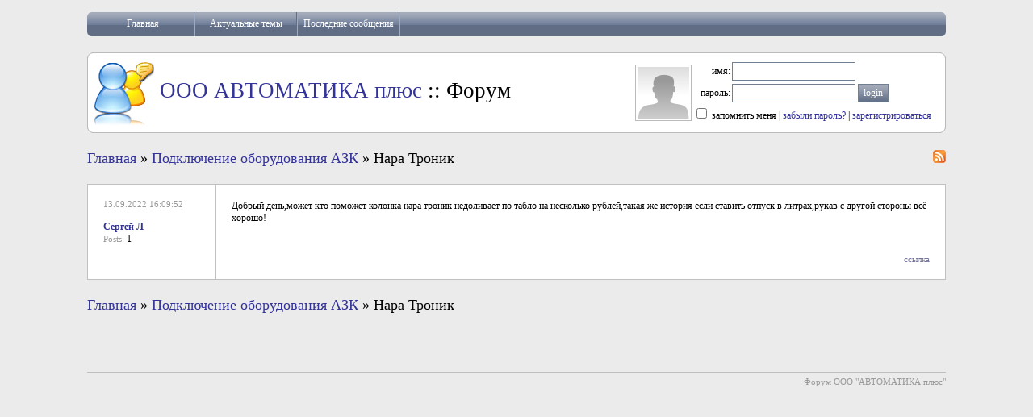

--- FILE ---
content_type: text/html; charset=utf-8
request_url: http://automatikaplus.ru/forum/messages.aspx?TopicID=1539
body_size: 8041
content:

<!DOCTYPE html PUBLIC "-//W3C//DTD XHTML 1.0 Transitional//EN" "http://www.w3.org/TR/xhtml1/DTD/xhtml1-transitional.dtd">
<html xmlns="http://www.w3.org/1999/xhtml">
<head><title>
	Нара Троник - Подключение оборудования АЗК - ООО АВТОМАТИКА плюс
</title><link href="aspnetforum.css" rel="Stylesheet" type="text/css" />
<link id="ctl00_ContentPlaceHolderHEAD_rssDiscoverLink" rel="alternate" type="application/rss+xml" title="topics in this forum" href="messages.aspx?TopicID=1539&amp;rss=1"></link>
<meta content="Нара Троник - Подключение оборудования АЗК - ООО АВТОМАТИКА плюс" name="description" /><meta content="Нара,Троник,Подключение,оборудования,АЗК,ООО,АВТОМАТИКА,плюс" name="keywords" /></head>
<!--
<body><div align=right>Powered by <a href="http://www.jitbit.com/asp-net-forum.aspx">Jitbit AspNetForum</a> free trial version.</div>
-->
<body>
    <form name="aspnetForm" method="post" action="messages.aspx?TopicID=1539" id="aspnetForm">
<div>
<input type="hidden" name="__VIEWSTATE" id="__VIEWSTATE" value="/wEPDwUJMjcyODEzOTU1D2QWAmYPZBYEAgEPZBYCAgIPZBYCAgEPFgIeBGhyZWYFIG1lc3NhZ2VzLmFzcHg/VG9waWNJRD0xNTM5JnJzcz0xZAIDD2QWAgITD2QWBgIED2QWAgIDDxBkZBYAZAIJDxYCHgdWaXNpYmxlaBYCAgMPEGRkFgBkAhAPFgIfAWgWAgIDDxBkZBYAZGQBGf7yvGq+yR/RAooTfCTgDtoVcA==" />
</div>

        <div class="topheader">
            <table cellspacing="0" cellpadding="0">
                <tr>
				    <td class="outerheader"><img src="images/menuleftedge.gif" alt="" /></td>
                    <th class="menuitem" style="border-left:none;"><a href="default.aspx">
						<span id="ctl00_lblHome">Главная</span></a></th>
                    <th class="menuitem"><a href="recenttopics.aspx">
						<span id="ctl00_lblRecentTopics">Актуальные темы</span></a></th>
                    <th class="menuitem"><a href="recent.aspx">
						<span id="ctl00_lblRecentPosts">Последние сообщения</span></a></th>

                    
                    
					
					<!--th class="menuitem"><a href="faq.aspx">faq</a></th-->
                    <th class="rightitem">
                        &nbsp;
                    </th>
                    <td class="outerheader"><img alt="" src="images/menurightedge.gif" /></td>
                </tr>
            </table>
        </div>
        
        <div class="header">
        <table cellpadding="0" cellspacing="0">
        
        <tr>
            <td style="width:7px;height:100px;background:url('images/bgl.gif');"></td>
            <td style="height:76px;border-top:1px solid #BABABA;border-bottom:1px solid #BABABA;background-color:white">
            <table style="width:100%" cellspacing="0" cellpadding="0">
            <tr>
                <td valign="middle">
                    <h1><img alt="" src="images/logo.gif" />
                        <a href="http://www.automatikaplus.ru/" id="ctl00_titleLink">ООО АВТОМАТИКА плюс</a>
                        :: Форум</h1>
                </td>
                <td style="width:40%;padding-right:10px" valign="middle">
                    
                    <!-- ############## -->
                    <!-- comment (or remove) the following table if you use single sign-on (and you don't need login-password inputs etc)-->
                    <table id="ctl00_loginTable" style="width:350px;height:80px;float:right;" cellpadding="1" cellspacing="0">
	<tr>
		<td rowspan="4"><img class="avatar" src="images/guestavatar.gif" width="64" height="64" alt="" /></td>
	</tr>
	<tr>
		<td align="right"><span id="ctl00_lblUser">имя:</span></td>
		<td><input type="text" id="LoginName" name="LoginName" /></td>
		<td></td>
	</tr>
	<tr>
		<td align="right"><span id="ctl00_lblPsw">пароль:</span></td>
		<td><input type="password" id="Password" name="Password" /> <input name="loginbutton" id="loginbutton" type="submit" class="gradientbutton" value="login" /></td>
	</tr>
	<tr valign="baseline">
		<td colspan="3" align="left">
                                <input name="rememberme" id="rememberme" type="checkbox" value="1" />
                                <label for="rememberme"><span id="ctl00_lblRememberMe">запомнить меня</span></label>
                                | <a href="lostpassword.aspx"><span id="ctl00_lblLostPsw">забыли пароль?</span></a>
                                | <a href="register.aspx"><span id="ctl00_lblRegister">зарегистрироваться</span></a>
                                <br />
                                
                            </td>
	</tr>
</table>

                    <!-- comment (or remove) the ABOVE content if you use single sign-on (and you don't need login-password inputs etc)-->
                    <!-- ################## -->
                </td>
            </tr>
        </table>
        </td>
        <td style="width:7px;background:url('images/bgr.gif');"></td></tr>
        </table>
        </div>
        
        <div class="forumcontent">
        
<div class="location">
    <a href="messages.aspx?TopicID=1539&rss=1" id="ctl00_AspNetForumContentPlaceHolder_rssLink"><img alt="Messages in this topic - RSS" src="images/rss20.gif" style="float:right" /></a>
	<h2><a href="default.aspx"><span id="ctl00_AspNetForumContentPlaceHolder_lblHome">Главная</span></a>
		»
		<span id="ctl00_AspNetForumContentPlaceHolder_lblCurForum"><a href="topics.aspx?ForumID=6">Подключение оборудования АЗК</a></span>
		»
		<span id="ctl00_AspNetForumContentPlaceHolder_lblCurTopic">Нара Троник</span></h2>
</div>



<div class="smalltoolbar">
    
    
    <b>
    </b>
    
    
</div>




        <table style="width:100%;" cellpadding="19">
    
	    <tr valign="top">
		    <td style="width:120px" rowspan="2">
		        <a name='post4037'></a>
		        <span class="gray">13.09.2022 16:09:52</span>
		        <br /><br />
				<b><a href="viewprofile.aspx?UserID=5069">Сергей Л</a></b><br/><span class="gray">Posts:</span> 1
				
				
		    </td>
		    <td style="border-bottom:none;">
				Добрый день,может кто поможет колонка нара троник недоливает по табло на несколько рублей,такая же история если ставить отпуск в литрах,рукав с другой стороны всё хорошо!
				
			    
		    </td>
	    </tr>
	    <tr><td valign="bottom" align="right" class="gray" style="border-top:none;">
	        <a href='#post4037'><span id="ctl00_AspNetForumContentPlaceHolder_rptMessagesList_ctl01_lblPermalink">ссылка</span></a>
			
			
		    
		    
		    
	    </td></tr>
    
        
        </table>
    

<div class="smalltoolbar">
    
    
    <b>
    </b>
    
    
</div>

<div class="location">
	<h2><a href="default.aspx"><span id="ctl00_AspNetForumContentPlaceHolder_lblHome2">Главная</span></a>
	»
	<span id="ctl00_AspNetForumContentPlaceHolder_lblCurForumBottom"><a href="topics.aspx?ForumID=6">Подключение оборудования АЗК</a></span>
	»
	<span id="ctl00_AspNetForumContentPlaceHolder_lblCurTopicBottom">Нара Троник</span></h2>
</div>



<script type="text/javascript">
    if (document.location.href.indexOf("&MessageID=") != -1) {
        document.location.hash = 'post';
    }
</script>

        <br /><br /><br />
        <hr />
        <div class="gray" style="text-align:right">
        Форум ООО "АВТОМАТИКА плюс" 
        </div>
        </div>
    
<div>

	<input type="hidden" name="__VIEWSTATEGENERATOR" id="__VIEWSTATEGENERATOR" value="C7C20826" />
</div></form>
</body>
</html>


--- FILE ---
content_type: text/css
request_url: http://automatikaplus.ru/forum/aspnetforum.css
body_size: 4100
content:
body{font-size:9pt;font-family:Tahoma;background-color:#ebebeb;padding:7px 100px 7px 100px;}

/*topheader*/
.topheader {margin-bottom:20px;}
.topheader table {height:30px;border-collapse:separate;width:100%;background-color:Transparent;font-size:100%;}
.topheader td {height:30px;}
.topheader th {height:30px;background-image:url(images/darkgradient.gif);color:White;white-space:nowrap;font-weight:normal;}
.topheader a {color:White;text-decoration:none;}
.topheader a:hover{text-decoration:underline;}
.topheader th.menuitem {color:white;text-align:center;width:12%;border-left:1px solid #9FAABF;border-right:1px solid #606D85;white-space:nowrap;padding-left:5px;padding-right:5px;}
.topheader th.rightitem {border-left:1px solid #9FAABF;border-right:none;}
.topheader td.outerheader {width:6px;}

/*header*/
.header table {font-size:100%;background-color:Transparent;width:100%;height:90px;border:none;}
.header td {white-space:nowrap;}
.header h1 {font-weight:normal;font-size:20pt;margin-bottom:0px;font-family:'Arial Narrow',Tahoma;margin-top:0px;}
.header a {color:#333399;text-decoration:none;}
.header a:hover{text-decoration:underline;}
.header img{vertical-align:middle;border:none;}

/*main body*/
.forumcontent table {font-size:100%;background-color:#FFFFFF;border-collapse:collapse;}
.forumcontent h1 {font-weight:normal;font-size:18pt;margin-bottom:0px;font-family:'Tahoma';}
.forumcontent h2 {font-weight:normal;margin-bottom:0px;font-size:150%;margin-top:0px;font-family:'Tahoma';}
.forumcontent h3 {font-weight:bold;font-size:100%;margin:4px;}
.forumcontent a {color:#333399;text-decoration:none;}
.forumcontent a:hover{text-decoration:underline;}
.forumcontent th {background-image:url(images/darkgradient.gif);color:White;font-weight:bold;font-size:100%;text-align:justify;padding:0px 5px 0px 5px;height:30px;border:1px solid #9FAABF;}
.forumcontent th a {color:White;font-size:100%;font-weight:normal;text-decoration:none;}
.forumcontent th a:hover{text-decoration:underline;}
.forumcontent td {border:1px solid silver;}
.forumcontent table.noborder {border:1px solid silver;}
.forumcontent table.noborder td, .forumcontent table.noborder th {border:none;}
.forumcontent img{vertical-align:middle;border:none;}
.forumcontent hr{height:1px;border:none;color:silver;background:silver;}
.forumcontent div.location{margin-top:21px;margin-bottom:21px;}
.forumcontent div.smalltoolbar{margin-bottom:3px;text-align:right;margin-top:3px;}
/*some clases*/
.forumcontent .gray {color:#999999;font-size:8pt;font-weight:normal}
.forumcontent th .gray {color:#CCCCCC;}
.forumcontent .gray a {color:#727299;}
.forumcontent .radiolist td {text-align:left;}

/* inputs */
.forumcontent input[type="file"],
.forumcontent input[type="password"],
.forumcontent input[type="button"],
.forumcontent input[type="submit"],
.forumcontent input[type="text"],
.header input[type="file"],
.header input[type="password"],
.header input[type="button"],
.header input[type="submit"],
.header input[type="text"],
button,
textarea,
select {padding-top:3px;padding-bottom:3px;border:1px solid slategray;font-family:Tahoma;font-size:9pt;vertical-align:middle;}

.forumcontent input[type="text"], textarea {padding-right:0px;padding-left:0px}

.forumcontent input[type="button"],
.forumcontent input[type="submit"],
.header input[type="button"],
.header input[type="submit"],
.forumcontent button {background:slategray url('images/btngradient.gif');color:White;cursor:pointer;}

.forumcontent input[type="button"]:hover, 
.forumcontent input[type="submit"]:hover,
.header input[type="button"]:hover,
.header input[type="submit"]:hover,
button:hover {background:slategray url('images/btngradient_rev.gif');}

.gradientbutton {background:url('images/btngradient.gif');color:White;font-size:100%;border:1px solid slategray;}

/* other classes */
img.avatar {border:1px solid #bbbbbb; padding:2px 2px 2px 2px; -ms-interpolation-mode:bicubic; margin-top:3px; margin-bottom:3px;}
div.quote{color:#7777aa;text-decoration:none;padding-left:15px;}